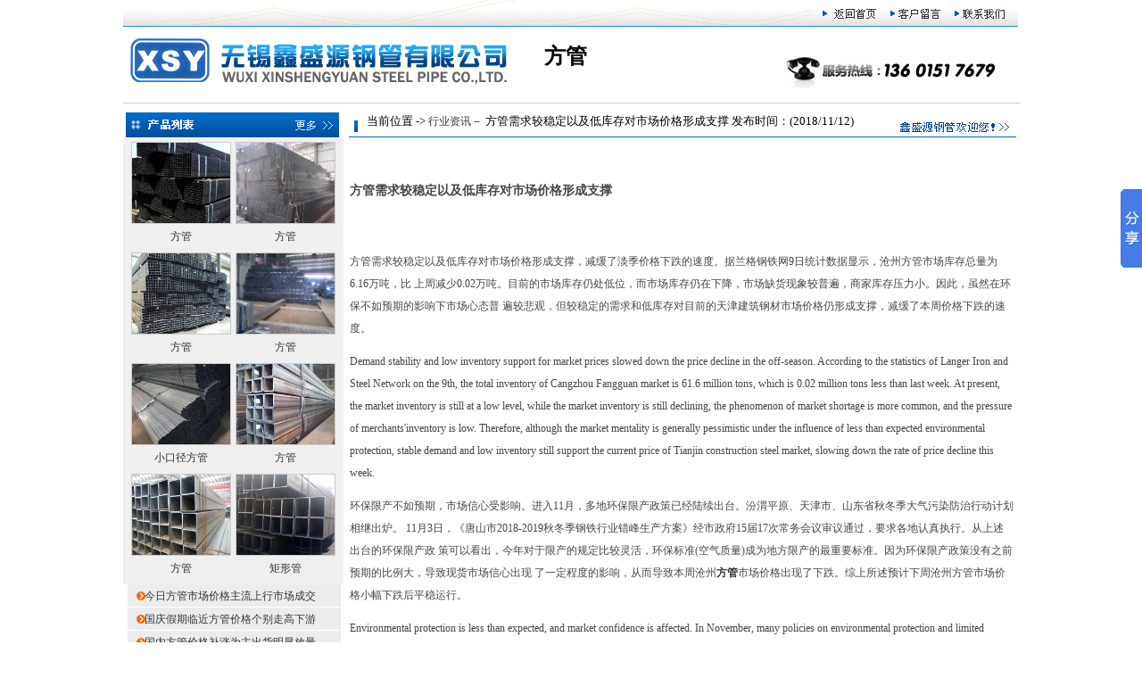

--- FILE ---
content_type: text/html
request_url: http://www.wxxsygg.com/Quotation.asp?id=2091
body_size: 5943
content:

<!DOCTYPE HTML PUBLIC "-//W3C//DTD HTML 4.01 Transitional//EN">
<html>
<head>
<meta http-equiv="Content-Type" content="text/html; charset=gb2312">
<title>方管需求较稳定以及低库存对市场价格形成支撑,行业资讯_方管价格/矩形管价格/焊管行情-无锡鑫盛源钢管有限公司</title>
<META NAME="Description" CONTENT="无锡鑫盛源钢管有限公司专业生产:方管,矩形管,焊管等一系列高频焊管产品,方管规格:40～200之间任意变形,矩形管规格:50～200之间任意变形,圆管规格:50～200之间任意变形.方管按生产标准分:国标方管,日标方管,英制方管,美标方管,欧标方管,非标方管等.方管需求较稳定以及低库存对市场价格形成支撑,方管价格,矩形管价格,焊管行情,行业资讯">
<META content="方管需求较稳定以及低库存对市场价格形成支撑,方管,行业资讯,方管价格,矩形管价格,焊管行情,方管,矩形管" name="Keywords">
<link href="images/css.css" rel="stylesheet" type="text/css">
</head>
<body leftmargin="0" topmargin="0"> <table width="1005" border="0" align="center" cellpadding="0" cellspacing="0">
  <tr> 
    <td width="34"><img src="images/xsy1.jpg" width="34" height="30"></td>
    <td width="816" background="images/xsy2.jpg" class="unnamed1">&nbsp;</td>
    <td width="10"><a href="http://www.wxxsygg.com/"><img src="images/xsy3.jpg" width="79" height="30" border="0"></a></td>
    <td width="72"><a href="went.asp"><img src="images/xsy4.jpg" width="72" height="30" border="0"></a></td>
    <td width="82"><a href="contact.asp"><img src="images/xsy5.jpg" width="80" height="30" border="0"></a></td>
  </tr>
</table>
<table width="1006" height="83" border="0" align="center" cellpadding="0" cellspacing="0" background="images/xsy6.jpg">
  <tr> 
    <td width="473" height="83">&nbsp;</td>
    <td width="533" align="left" valign="middle" class="neironglj6"> 
      <h1>方管</h1></td>
  </tr>
</table>

<table width="1004" border="0" align="center" cellpadding="0" cellspacing="0">
  <tr> 
    <td width="254" valign="top"><table width="200" border="0" cellpadding="0" cellspacing="0" bgcolor="#EFEFEF">
  <tr> 
    <td><img src="images/xsy12.jpg" width="247" height="42"></td>
  </tr>
  <tr> 
    <td class="neironglj"> <table cellspacing="0" cellpadding="0" align="center" 
border="0">
        <tbody>
          <tr> 
            <td id="marquePic1" valign="top"> 
              
              <table width="100%" border="0" align="center" cellpadding="0" cellspacing="1">
                <tr> 
                  <td> </td>
                </tr>
                
                <tr align="center"> 
                  
                  <td> <table width="100" height="100" border="0" cellpadding="0" cellspacing="2">
                      <tr> 
                        <td width="38%"><div align="center"><a href="ArticleShow.asp?ArticleID=226" title="方管,薄壁方管 "><img border=0 src=UploadFiles/201646104743575.jpg width=110 height=90 style="border:1px #cccccc solid"></a></div></td>
                      </tr>
                      <tr> 
                        <td height="25" class="neironglj"> <div align="center"><a href="ArticleShow.asp?ArticleID=226" title="方管">方管</a></div></td>
                      </tr>
                    </table></td>
                  
                  <td> <table width="100" height="100" border="0" cellpadding="0" cellspacing="2">
                      <tr> 
                        <td width="38%"><div align="center"><a href="ArticleShow.asp?ArticleID=225" title="方管,方管厂家 "><img border=0 src=UploadFiles/201646104252643.jpg width=110 height=90 style="border:1px #cccccc solid"></a></div></td>
                      </tr>
                      <tr> 
                        <td height="25" class="neironglj"> <div align="center"><a href="ArticleShow.asp?ArticleID=225" title="方管">方管</a></div></td>
                      </tr>
                    </table></td>
                  
                </tr>
                <tr> 
                  
                  <td> <table width="100" height="100" border="0" cellpadding="0" cellspacing="2">
                      <tr> 
                        <td width="38%"><div align="center"><a href="ArticleShow.asp?ArticleID=224" title="方管,小口径方管 "><img border=0 src=UploadFiles/201646104046719.jpg width=110 height=90 style="border:1px #cccccc solid"></a></div></td>
                      </tr>
                      <tr> 
                        <td height="25" class="neironglj"> <div align="center"><a href="ArticleShow.asp?ArticleID=224" title="方管">方管</a></div></td>
                      </tr>
                    </table></td>
                  
                  <td> <table width="100" height="100" border="0" cellpadding="0" cellspacing="2">
                      <tr> 
                        <td width="38%"><div align="center"><a href="ArticleShow.asp?ArticleID=223" title="方管,薄壁方管 "><img border=0 src=UploadFiles/201644142439471.jpg width=110 height=90 style="border:1px #cccccc solid"></a></div></td>
                      </tr>
                      <tr> 
                        <td height="25" class="neironglj"> <div align="center"><a href="ArticleShow.asp?ArticleID=223" title="方管">方管</a></div></td>
                      </tr>
                    </table></td>
                  
                </tr>
                <tr> 
                  
                  <td> <table width="100" height="100" border="0" cellpadding="0" cellspacing="2">
                      <tr> 
                        <td width="38%"><div align="center"><a href="ArticleShow.asp?ArticleID=222" title="小口径方管,方管 "><img border=0 src=UploadFiles/201644142237308.jpg width=110 height=90 style="border:1px #cccccc solid"></a></div></td>
                      </tr>
                      <tr> 
                        <td height="25" class="neironglj"> <div align="center"><a href="ArticleShow.asp?ArticleID=222" title="小口径方管">小口径方管</a></div></td>
                      </tr>
                    </table></td>
                  
                  <td> <table width="100" height="100" border="0" cellpadding="0" cellspacing="2">
                      <tr> 
                        <td width="38%"><div align="center"><a href="ArticleShow.asp?ArticleID=221" title="方管,厚壁方管 "><img border=0 src=UploadFiles/20164414200497.jpg width=110 height=90 style="border:1px #cccccc solid"></a></div></td>
                      </tr>
                      <tr> 
                        <td height="25" class="neironglj"> <div align="center"><a href="ArticleShow.asp?ArticleID=221" title="方管">方管</a></div></td>
                      </tr>
                    </table></td>
                  
                </tr>
                <tr> 
                  
                  <td> <table width="100" height="100" border="0" cellpadding="0" cellspacing="2">
                      <tr> 
                        <td width="38%"><div align="center"><a href="ArticleShow.asp?ArticleID=220" title="方管,方管厂家 "><img border=0 src=UploadFiles/201644141819331.jpg width=110 height=90 style="border:1px #cccccc solid"></a></div></td>
                      </tr>
                      <tr> 
                        <td height="25" class="neironglj"> <div align="center"><a href="ArticleShow.asp?ArticleID=220" title="方管">方管</a></div></td>
                      </tr>
                    </table></td>
                  
                  <td> <table width="100" height="100" border="0" cellpadding="0" cellspacing="2">
                      <tr> 
                        <td width="38%"><div align="center"><a href="ArticleShow.asp?ArticleID=219" title="矩形管,去内毛刺矩形管 "><img border=0 src=UploadFiles/201642102517478.jpg width=110 height=90 style="border:1px #cccccc solid"></a></div></td>
                      </tr>
                      <tr> 
                        <td height="25" class="neironglj"> <div align="center"><a href="ArticleShow.asp?ArticleID=219" title="矩形管">矩形管</a></div></td>
                      </tr>
                    </table></td>
                  
                </tr>
                <tr> 
                  
                </tr>
                <tr> 
                  <td> </td>
                </tr>
              </table></td>
            <td id="marquePic2" valign="top"></td>
          </tr>
        </tbody>
      </table></td>
  </tr>
</table>

      <table width="98%" height="26" border="0" align="center" cellpadding="0" cellspacing="0"  class="neironglj"  background="images/xsy13.jpg">
        
        <tr> 
          <td width="9%" height="26" valign="middle">&nbsp; </td>
          <td width="91%" valign="middle"><a href="shownews.asp?id=3379" target="_blank"> 
            今日方管市场价格主流上行市场成交
            </a> 
            
          </td>
        </tr>
        
        <tr> 
          <td width="9%" height="26" valign="middle">&nbsp; </td>
          <td width="91%" valign="middle"><a href="shownews.asp?id=3378" target="_blank"> 
            国庆假期临近方管价格个别走高下游
            </a> 
            
          </td>
        </tr>
        
        <tr> 
          <td width="9%" height="26" valign="middle">&nbsp; </td>
          <td width="91%" valign="middle"><a href="shownews.asp?id=3377" target="_blank"> 
            国内方管价格补涨为主出货明显放量
            </a> 
            
          </td>
        </tr>
        
        <tr> 
          <td width="9%" height="26" valign="middle">&nbsp; </td>
          <td width="91%" valign="middle"><a href="shownews.asp?id=3376" target="_blank"> 
            今日沈阳方管市场价格持弱运行均谨
            </a> 
            
          </td>
        </tr>
        
        <tr> 
          <td width="9%" height="26" valign="middle">&nbsp; </td>
          <td width="91%" valign="middle"><a href="shownews.asp?id=3375" target="_blank"> 
            国内明日方管价格持弱运行出货平平
            </a> 
            
          </td>
        </tr>
        
      </table></td>
    <td rowspan="2" valign="top"> <table width="758" border="0" cellpadding="0" cellspacing="0" bordercolor="#FFFFFF">
        <tr> 
          <td width="758" height="46" valign="middle" background="images/xsy28-1.jpg" class="neironglj">　　当前位置 
            -&gt; <a href="morequotation.asp">行业资讯</a>－ 方管需求较稳定以及低库存对市场价格形成支撑 
            发布时间：(2018/11/12) 
          </td>
        </tr>
        <tr> 
          <td height="350" valign="top" > <table width="99%" border="0" align="center" class="neironglj">
              <tr> 
                <td colspan="2" class="unnamed1"><br> <h3>方管需求较稳定以及低库存对市场价格形成支撑</h3></td>
              </tr>
              <tr> 
                <td height="190" colspan="2" valign="top" class="unnamed1"> <br> 
                  <P>方管需求较稳定以及低库存对市场价格形成支撑，减缓了淡季价格下跌的速度。据兰格钢铁网9日统计数据显示，沧州方管市场库存总量为6.16万吨，比 上周减少0.02万吨。目前的市场库存仍处低位，而市场库存仍在下降，市场缺货现象较普遍，商家库存压力小。因此，虽然在环保不如预期的影响下市场心态普 遍较悲观，但较稳定的需求和低库存对目前的天津建筑钢材市场价格仍形成支撑，减缓了本周价格下跌的速度。</P>
<P>Demand stability and low inventory support for market prices slowed down the price decline in the off-season. According to the statistics of Langer Iron and Steel Network on the 9th, the total inventory of Cangzhou Fangguan market is 61.6 million tons, which is 0.02 million tons less than last week. At present, the market inventory is still at a low level, while the market inventory is still declining, the phenomenon of market shortage is more common, and the pressure of merchants'inventory is low. Therefore, although the market mentality is generally pessimistic under the influence of less than expected environmental protection, stable demand and low inventory still support the current price of Tianjin construction steel market, slowing down the rate of price decline this week.</P>
<P>环保限产不如预期，市场信心受影响。进入11月，多地环保限产政策已经陆续出台。汾渭平原、天津市、山东省秋冬季大气污染防治行动计划相继出炉。 11月3日，《唐山市2018-2019秋冬季钢铁行业错峰生产方案》经市政府15届17次常务会议审议通过，要求各地认真执行。从上述出台的环保限产政 策可以看出，今年对于限产的规定比较灵活，环保标准(空气质量)成为地方限产的最重要标准。因为环保限产政策没有之前预期的比例大，导致现货市场信心出现 了一定程度的影响，从而导致本周沧州<STRONG><A href="http://www.wxxsygg.com">方管</A></STRONG>市场价格出现了下跌。综上所述预计下周沧州方管市场价格小幅下跌后平稳运行。</P>
<P>Environmental protection is less than expected, and market confidence is affected. In November, many policies on environmental protection and limited production have been introduced. The air pollution prevention and control action plan for Fenwei plain, Tianjin and Shandong provinces has been released in autumn and winter. On November 3, the "Tangshan City Autumn and Winter 2018-2019 Iron and Steel Industry staggered peak production program" was deliberated and approved by the 17th executive meeting of the 15th session of the Municipal Government, which calls for careful implementation by all localities. From the above policies, we can see that this year's regulations on production restriction are flexible, and environmental standards (air quality) have become the most important local standards for production restriction. Because the environmental policy of production restriction is not as large as previously expected, leading to a certain degree of impact on spot market confidence, leading to this week's Cangzhou Fangguan market prices fell. To sum up, the price of Cangzhou Fang Guan market is expected to run smoothly after next week.</P>无锡鑫盛源钢管有限公司专业生产:<a href="http://www.wxxsygg.com" title="方管"><strong>方管</strong></a>,<a href="http://www.wxxsygg.com">矩形管</a>,焊管等一系列高频焊管产品,<font color="#FF0000">方管规格：40～200之间任意变形</font>,<font color="#FF00FF">矩形管规格：50～200之间任意变形</font>,<font color="#0000FF">圆管规格：50～200之间任意变形</font>.<strong>方管</strong>按生产标准分:国标方管,日标方管,英制方管,美标方管,欧标方管,非标方管等.<strong>方管价格</strong>,<strong>矩形管价格</strong>,<strong>焊管价格</strong>.<strong>方管行情</strong>,<strong>矩形管行情</strong>,<strong>焊管行情</strong>.<strong>行业资讯</strong> 
                  版权所有@转载请注明：<a href="quotation.asp?id=2091" title=方管需求较稳定以及低库存对市场价格形成支撑 target=_blank>http://www.wxxsygg.com/quotation.asp?id=2091</a><br> 
                  
                  相关阅读：<a href="quotation.asp?id=2090">11月12日无锡市场方管价格行情出现了下跌</a> 
                  | <a href="quotation.asp?id=2089">方管价反弹夭折 下周重磅消息扎堆</a> | <a href="quotation.asp?id=2088">11月9日无锡市场焊管价格行情比上周同期下跌80元</a> 
                  
                </td>
              </tr>
              <tr> 
                <td valign="top">标签：<strong><a href="http://www.wxxsygg.com" target="_blank" title="方管">方管</a></strong> 
                </td>
                <td width="64%" valign="top"> <div align="right">本站网址：<strong><a href="http://www.wxxsygg.com" target="_blank" title="方管">http://www.wxxsygg.com</a></strong> 
                    来源：<a href="http://www.wxxsygg.com/about.asp" target="_blank">鑫盛源方管</a> 
                    &nbsp;浏览次数：1707&nbsp;</div></td>
              </tr>
              <tr> 
                <td colspan="2">&nbsp;</td>
              </tr>
            </table></td>
        </tr>
      </table></td>
  </tr>
  <tr> 
    <td >&nbsp;</td>
  </tr>
</table>
 <table width="1005" border="0" align="center" cellpadding="0" cellspacing="0">
  <tr> 
    <td width="35"><img src="images/xsy23.jpg" width="35" height="30"></td>
    <td width="789" background="images/xsy24.jpg" class="neironglj1"><div align="center"><a href="http://www.wxxsygg.com">网站导航</a> 
        | <a href="http://www.wxxsygg.com/about.asp">方管厂家介绍</a> | <a href="http://www.wxxsygg.com/product.asp">方矩管展示</a> 
        | <a href="http://www.wxxsygg.com/moreKnowledge.asp">方管知识</a> | <a href="http://www.wxxsygg.com/Specifications.asp">方管规格</a> 
        | <a href="http://www.wxxsygg.com/sale.asp">销售网络</a> | <a href="http://www.wxxsygg.com/moreQuotation.asp">价格行情</a> 
        | <a href="http://www.wxxsygg.com/went.asp">客户留言</a> | <a href="http://www.wxxsygg.com/contact.asp">方管销售电话</a> 
       
        <a href="http://www.wxxsygg.com"></a> | <a href="http://www.wxxsygg.com/blog.asp">博客</a></div></td>
    <td width="181" background="images/xsy24.jpg" class="neironglj1"><div align="center"><a href="sitemap.html">地图</a> 
        <a href="http://www.wxxsygg.com/sitemap.xml">Sitemap</a> <a href="http://www.wxxsygg.com" title="方管"><strong>方管</strong></a></div></td>
  </tr>
</table>
<table width="1005" height="60" border="0" align="center" cellpadding="0" cellspacing="0">
  <tr> 
    <td width="16">&nbsp;</td>
    <td width="989" background="images/xsy25.jpg" class="unnamed1"><img src="images/d1.jpg"></td>
  </tr>
  <tr> 
    <td>&nbsp;</td>
    <td background="images/xsy25.jpg" class="unnamed1"> 
      
    </td>
  </tr>
</table>
<!-- Baidu Button BEGIN -->
<script type="text/javascript" id="bdshare_js" data="type=slide&amp;img=6" ></script>
<script type="text/javascript" id="bdshell_js"></script>
<script type="text/javascript">
	document.getElementById("bdshell_js").src = "http://bdimg.share.baidu.com/static/js/shell_v2.js?t=" + new Date().getHours();
</script>
<!-- Baidu Button END -->
</body>
</html>
